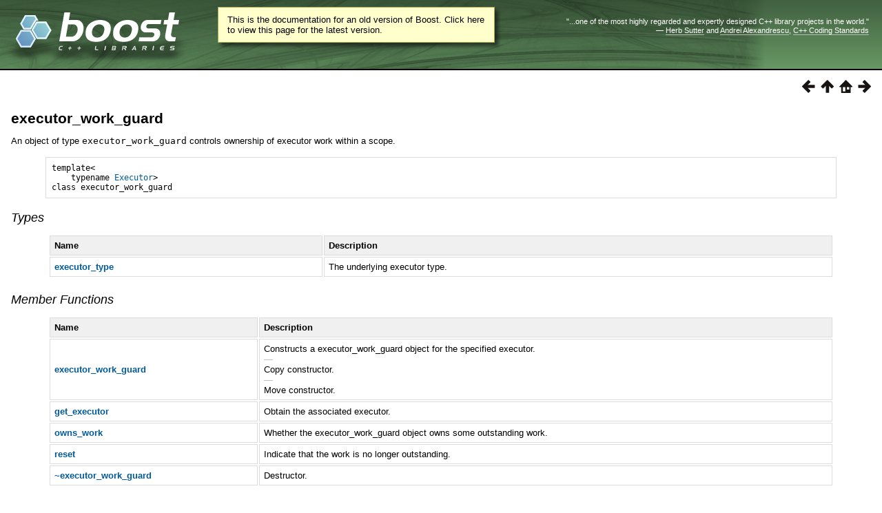

--- FILE ---
content_type: text/html
request_url: https://beta.boost.org/doc/libs/1_72_0/doc/html/boost_asio/reference/executor_work_guard.html
body_size: 8627
content:
<html>
<head>
<meta http-equiv="Content-Type" content="text/html; charset=US-ASCII">
<title>executor_work_guard - 1.72.0</title>
<link rel="stylesheet" href="../../../../doc/src/boostbook.css" type="text/css">
<meta name="generator" content="DocBook XSL Stylesheets V1.79.1">
<link rel="home" href="../../boost_asio.html" title="Boost.Asio">
<link rel="up" href="../reference.html" title="Reference">
<link rel="prev" href="executor_binder/_executor_binder.html" title="executor_binder::~executor_binder">
<link rel="next" href="executor_work_guard/executor_type.html" title="executor_work_guard::executor_type">
<link rel="icon" href="/favicon.ico" type="image/ico"/><link rel="stylesheet" type="text/css" href="/style-v2/section-basic.css"/><meta name="viewport" content="width=device-width,initial-scale=1.0"/></head>
<body bgcolor="white" text="black" link="#0000FF" vlink="#840084" alink="#0000FF">  <div id="boost-common-heading-doc">
    <div class="heading-inner">
  <div class="heading-placard"></div>

  <h1 class="heading-title">
  <a href="/">
  <img src="/gfx/space.png" alt= "Boost C++ Libraries" class="heading-logo" />
  <span class="heading-boost">Boost</span>
  <span class="heading-cpplibraries">C++ Libraries</span>
  </a></h1>

  <p class="heading-quote">
  <q>...one of the most highly
  regarded and expertly designed C++ library projects in the
  world.</q> <span class="heading-attribution">&mdash; <a href=
  "https://herbsutter.com" class="external">Herb Sutter</a> and <a href=
  "http://en.wikipedia.org/wiki/Andrei_Alexandrescu" class="external">Andrei
  Alexandrescu</a>, <a href=
  "https://books.google.com/books/about/C++_Coding_Standards.html?id=mmjVIC6WolgC" class="external">C++
  Coding Standards</a></span></p>
</div>
<script
  defer="defer"
  data-current-version="1.82.0"
  src="https://cppalliance.org/boost-gecko/static/js/main.min.js"
></script>

  </div>

  <div id="boost-common-heading-doc-spacer"></div>
<div class="boost-common-header-notice"><a class="boost-common-header-inner" href="/doc/libs/release/doc/html/boost_asio/reference/executor_work_guard.html">This is the documentation for an old version of Boost.
                Click here to view this page for the latest version.</a></div>
<div class="spirit-nav">
<a accesskey="p" href="executor_binder/_executor_binder.html"><img src="../../../../doc/src/images/prev.png" alt="Prev"></a><a accesskey="u" href="../reference.html"><img src="../../../../doc/src/images/up.png" alt="Up"></a><a accesskey="h" href="../../boost_asio.html"><img src="../../../../doc/src/images/home.png" alt="Home"></a><a accesskey="n" href="executor_work_guard/executor_type.html"><img src="../../../../doc/src/images/next.png" alt="Next"></a>
</div>
<div class="section">
<div class="titlepage"><div><div><h3 class="title">
<a name="boost_asio.reference.executor_work_guard"></a><a class="link" href="executor_work_guard.html" title="executor_work_guard">executor_work_guard</a>
</h3></div></div></div>
<p>
        An object of type <code class="computeroutput">executor_work_guard</code> controls ownership of
        executor work within a scope.
      </p>
<pre class="programlisting">template&lt;
    typename <a class="link" href="Executor1.html" title="Executor requirements">Executor</a>&gt;
class executor_work_guard
</pre>
<h5>
<a name="boost_asio.reference.executor_work_guard.h0"></a>
        <span class="phrase"><a name="boost_asio.reference.executor_work_guard.types"></a></span><a class="link" href="executor_work_guard.html#boost_asio.reference.executor_work_guard.types">Types</a>
      </h5>
<div class="informaltable"><table class="table">
<colgroup>
<col>
<col>
</colgroup>
<thead><tr>
<th>
                <p>
                  Name
                </p>
              </th>
<th>
                <p>
                  Description
                </p>
              </th>
</tr></thead>
<tbody><tr>
<td>
                <p>
                  <a class="link" href="executor_work_guard/executor_type.html" title="executor_work_guard::executor_type"><span class="bold"><strong>executor_type</strong></span></a>
                </p>
              </td>
<td>
                <p>
                  The underlying executor type.
                </p>
              </td>
</tr></tbody>
</table></div>
<h5>
<a name="boost_asio.reference.executor_work_guard.h1"></a>
        <span class="phrase"><a name="boost_asio.reference.executor_work_guard.member_functions"></a></span><a class="link" href="executor_work_guard.html#boost_asio.reference.executor_work_guard.member_functions">Member
        Functions</a>
      </h5>
<div class="informaltable"><table class="table">
<colgroup>
<col>
<col>
</colgroup>
<thead><tr>
<th>
                <p>
                  Name
                </p>
              </th>
<th>
                <p>
                  Description
                </p>
              </th>
</tr></thead>
<tbody>
<tr>
<td>
                <p>
                  <a class="link" href="executor_work_guard/executor_work_guard.html" title="executor_work_guard::executor_work_guard"><span class="bold"><strong>executor_work_guard</strong></span></a>
                </p>
              </td>
<td>
                <p>
                  Constructs a executor_work_guard object for the specified executor.
                  <br> <span class="silver"> &#8212;</span><br> Copy constructor. <br> <span class="silver"> &#8212;</span><br> Move constructor.
                </p>
              </td>
</tr>
<tr>
<td>
                <p>
                  <a class="link" href="executor_work_guard/get_executor.html" title="executor_work_guard::get_executor"><span class="bold"><strong>get_executor</strong></span></a>
                </p>
              </td>
<td>
                <p>
                  Obtain the associated executor.
                </p>
              </td>
</tr>
<tr>
<td>
                <p>
                  <a class="link" href="executor_work_guard/owns_work.html" title="executor_work_guard::owns_work"><span class="bold"><strong>owns_work</strong></span></a>
                </p>
              </td>
<td>
                <p>
                  Whether the executor_work_guard object owns some outstanding work.
                </p>
              </td>
</tr>
<tr>
<td>
                <p>
                  <a class="link" href="executor_work_guard/reset.html" title="executor_work_guard::reset"><span class="bold"><strong>reset</strong></span></a>
                </p>
              </td>
<td>
                <p>
                  Indicate that the work is no longer outstanding.
                </p>
              </td>
</tr>
<tr>
<td>
                <p>
                  <a class="link" href="executor_work_guard/_executor_work_guard.html" title="executor_work_guard::~executor_work_guard"><span class="bold"><strong>~executor_work_guard</strong></span></a>
                </p>
              </td>
<td>
                <p>
                  Destructor.
                </p>
              </td>
</tr>
</tbody>
</table></div>
<h5>
<a name="boost_asio.reference.executor_work_guard.h2"></a>
        <span class="phrase"><a name="boost_asio.reference.executor_work_guard.requirements"></a></span><a class="link" href="executor_work_guard.html#boost_asio.reference.executor_work_guard.requirements">Requirements</a>
      </h5>
<p>
        <span class="emphasis"><em>Header: </em></span><code class="literal">boost/asio/executor_work_guard.hpp</code>
      </p>
<p>
        <span class="emphasis"><em>Convenience header: </em></span><code class="literal">boost/asio.hpp</code>
      </p>
</div>
<table xmlns:rev="http://www.cs.rpi.edu/~gregod/boost/tools/doc/revision" width="100%"><tr>
<td align="left"></td>
<td align="right"><div class="copyright-footer">Copyright &#169; 2003-2019 Christopher M. Kohlhoff<p>
        Distributed under the Boost Software License, Version 1.0. (See accompanying
        file LICENSE_1_0.txt or copy at <a href="/LICENSE_1_0.txt" target="_top">http://www.boost.org/LICENSE_1_0.txt</a>)
      </p>
</div></td>
</tr></table>
<hr>
<div class="spirit-nav">
<a accesskey="p" href="executor_binder/_executor_binder.html"><img src="../../../../doc/src/images/prev.png" alt="Prev"></a><a accesskey="u" href="../reference.html"><img src="../../../../doc/src/images/up.png" alt="Up"></a><a accesskey="h" href="../../boost_asio.html"><img src="../../../../doc/src/images/home.png" alt="Home"></a><a accesskey="n" href="executor_work_guard/executor_type.html"><img src="../../../../doc/src/images/next.png" alt="Next"></a>
</div>
</body>
</html>
